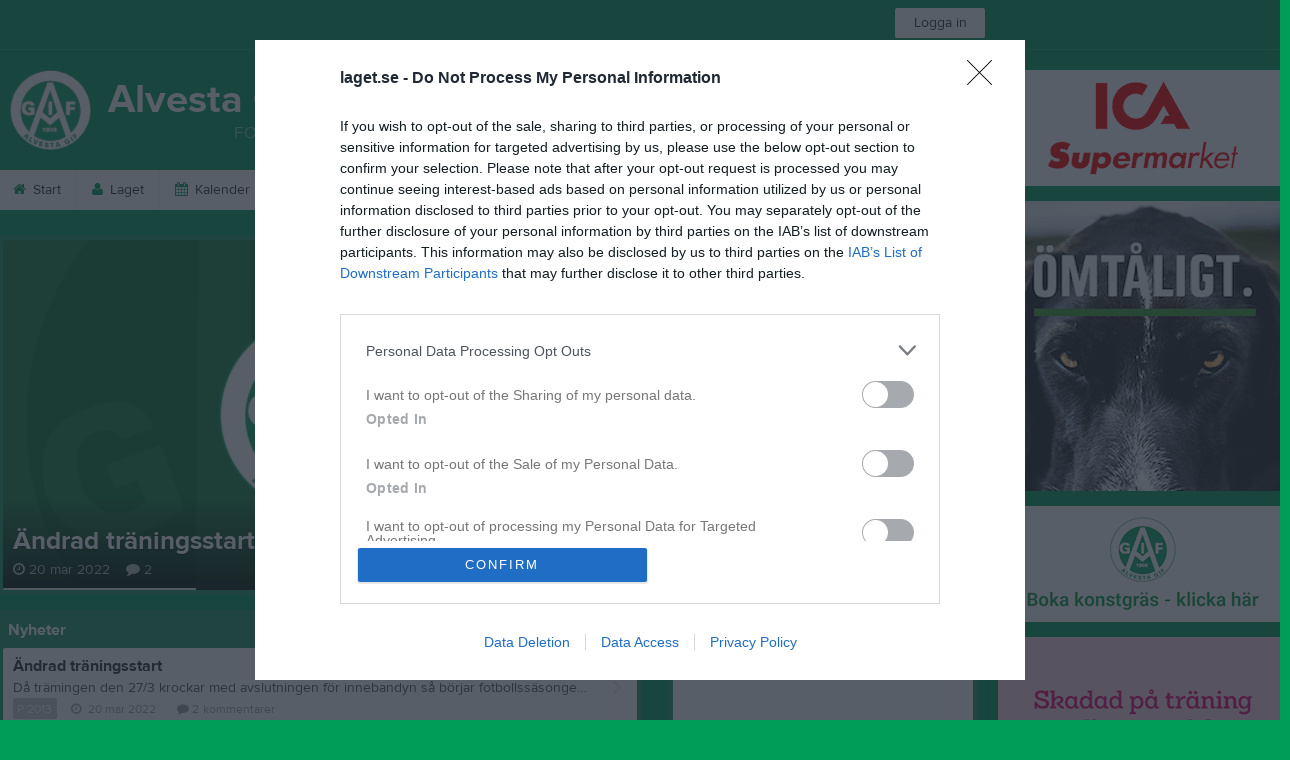

--- FILE ---
content_type: text/html; charset=utf-8
request_url: https://www.laget.se/agif-FP-13
body_size: 21865
content:


<!DOCTYPE html>
<!--[if lt IE 9]><html class="no-js oldie"> <![endif]-->
<!--[if IE 9]><html class="no-js ie9"> <![endif]-->
<!--[if gt IE 9]><!-->
<html class="no-js" lang="sv">
<!--<![endif]-->
<head>
    <meta charset="utf-8">
    <meta http-equiv="X-UA-Compatible" content="IE=edge">
    <title>Alvesta GIF P 2013</title>
    <meta name="description" content="Välkommen till Alvesta GIF P 2013. På vår hemsida kan ni se kommande matcher, läsa om våra medlemmar och kolla in senaste nyheterna plus mycket mer. Välkommen in!">
        <meta name="viewport" content="width=1280" />

        <link rel="canonical" href="" />

<!-- Google Tag Manager -->
<script>(function(w,d,s,l,i){w[l]=w[l]||[];w[l].push({'gtm.start':
new Date().getTime(),event:'gtm.js'});var f=d.getElementsByTagName(s)[0],
j=d.createElement(s),dl=l!='dataLayer'?'&l='+l:'';j.async=true;j.src=
'https://www.googletagmanager.com/gtm.js?id='+i+dl;f.parentNode.insertBefore(j,f);
})(window,document,'script','dataLayer','GTM-TVPRTXN');</script>
<!-- End Google Tag Manager -->


<script>
    window.dataLayer = window.dataLayer || [];
    window.dataLayer.push({
        'tracking_path': '/site/sitehome',
        'site_type': 'Team',
        'site_version': 'Gold',
        'site_id': '133803',
        'site_name': 'P 2013',
        'custom_domain': false,
        'site_user_role': 'Okänd',
        'site_county': 'Kronobergs län',
        'site_municipality': 'Alvesta Kommun',
        'site_age': '2',
        'site_has_ads': false,

        'club_id': '7507',
        'club_name': 'Alvesta GIF',

        'user_id': '0',
        'user_age': '0',
        'user_logged_in': false,
        'user_has_premium': false,
        'user_is_admin': false,
        'user_is_siteadmin': false,
        'user_is_clubadmin': false,

        'native_partner': '',
        'native_slug': '',

        'event': 'page_view'
    });
</script>

    <!-- Log -->
    <script type="text/javascript">
        var logging = {
            add: function (logData) { this.steps.push(new this.item(logData)); },
            item: function (data) { this.type = data[0]; this.value = data[1]; this.time_ms = new Date().getMilliseconds(); },
            print: function () {
                if (this.steps.length) {
                    if (console.table) { console.table(this.steps); }
                    else { for (var j = 0; j < this.steps.length; j++) { console.log(this.steps[j]); } }
                } else { console.warn('No logging of ads'); }
            },
            steps: []
        };
    </script>

    <!-- DNS-prefetch -->
    <link rel="dns-prefetch" href="https://api.laget.se/" />

    <!-- Fonts -->
    <link rel="preload" as="font" href="https://b-content.laget.se/Public/Font/fontawesome-webfont.woff?v=3.2.1" type="font/woff2" crossorigin />


<style type="text/css">
	@font-face {
	  font-family: 'ProximaNova';
	  src: url('https://b-content.laget.se/Public/Font/2C6B48_7_0.eot');
	  src: url('https://b-content.laget.se/Public/Font/2C6B48_7_0.eot?#iefix') format('embedded-opentype'),
	       url('https://b-content.laget.se/Public/Font/2C6B48_7_0.woff2') format('woff2'),
	       url('https://b-content.laget.se/Public/Font/2C6B48_7_0.woff') format('woff'),
	       url('https://b-content.laget.se/Public/Font/2C6B48_7_0.ttf') format('truetype');
      font-weight: normal;
	  font-style: normal;
	  font-display: fallback;
	}
	@font-face {
	  font-family: 'ProximaNova';
	  src: url('https://b-content.laget.se/Public/Font/2C6B48_8_0.eot');
	  src: url('https://b-content.laget.se/Public/Font/2C6B48_8_0.eot?#iefix') format('embedded-opentype'),
	       url('https://b-content.laget.se/Public/Font/2C6B48_8_0.woff2') format('woff2'),
	       url('https://b-content.laget.se/Public/Font/2C6B48_8_0.woff') format('woff'),
	       url('https://b-content.laget.se/Public/Font/2C6B48_8_0.ttf') format('truetype');
      font-weight: bold;
	  font-style: normal;
	  font-display: fallback;
	}
	@font-face {
		font-family: 'lagetse-sporticons';
		src: url(https://b-content.laget.se/Public/Font/lagetse-sporticons.eot?-ii95m0);
		src: url(https://b-content.laget.se/Public/Font/lagetse-sporticons.eot?#iefix-ii95m0) format('embedded-opentype'),
				 url(https://b-content.laget.se/Public/Font/lagetse-sporticons.woff?-ii95m0) format('woff'),
				 url(https://b-content.laget.se/Public/Font/lagetse-sporticons.ttf?-ii95m0) format('truetype'),
				 url(https://b-content.laget.se/Public/Font/lagetse-sporticons.svg?-ii95m0#lagetse-sporticons) format('svg');
		font-weight: normal;
		font-style: normal;
	}
	@font-face {
		font-family: 'FontAwesome';
		src: url(https://b-content.laget.se/Public/Font/fontawesome-webfont.eot?v=3.2.1);
		src: url(https://b-content.laget.se/Public/Font/fontawesome-webfont.eot?#iefix&amp;v=3.2.1) format('embedded-opentype'),
				 url(https://b-content.laget.se/Public/Font/fontawesome-webfont.woff?v=3.2.1) format('woff'),
				 url(https://b-content.laget.se/Public/Font/fontawesome-webfont.ttf?v=3.2.1) format('truetype'),
				 url(https://b-content.laget.se/Public/Font/fontawesome-webfont.svg#fontawesomeregular?v=3.2.1) format('svg');
		font-weight: normal;
		font-style: normal;
	}
</style>
    <!-- Stylesheets -->
    <!--[if lte IE 9]>
        <link rel="stylesheet" href="https://b-content.laget.se/Public/Css/site-blessed-blessed1-87d8c1d990.css">
        <link rel="stylesheet" href="https://b-content.laget.se/Public/Css/site-blessed-2304e6bde9.css">
    <![endif]-->
    <!--[if gt IE 9]><!-->
    <link rel="stylesheet" href="https://b-content.laget.se/Public/Css/site-3f9f4ea073.css">


<!-- App Settings -->
<meta name="apple-mobile-web-app-capable" content="yes">
<meta name="apple-mobile-web-app-status-bar-style" content="black">
<meta name="apple-mobile-web-app-title" content="Alvesta GIF P 2013">
<meta name="format-detection" content="telephone=no">

<!-- App Icons -->
<link rel="apple-touch-icon" href="https://az729104.cdn.laget.se/emblem_6715407.png;width=462;height=462;paddingWidth=25;bgColor=009D59;mode=pad;scale=both;anchor=middlecenter" />
<link rel="apple-touch-icon" sizes="72x72" href="https://az729104.cdn.laget.se/emblem_6715407.png;width=58;height=58;paddingWidth=7;bgColor=009D59;mode=pad;scale=both;anchor=middlecenter" />
<link rel="apple-touch-icon" sizes="114x114" href="https://az729104.cdn.laget.se/emblem_6715407.png;width=84;height=84;paddingWidth=15;bgColor=009D59;mode=pad;scale=both;anchor=middlecenter" />

<!--Ms application -->
<meta name="msapplication-TileColor" content="009D59">
<meta name="msapplication-square150x150logo" content="https://az729104.cdn.laget.se/emblem_6715407.png;width=120;height=120;paddingWidth=15;bgColor=009D59;mode=pad;scale=both;anchor=middlecenter">
<meta name="msapplication-square310x310logo" content="https://az729104.cdn.laget.se/emblem_6715407.png;width=270;height=270;paddingWidth=20;bgColor=009D59;mode=pad;scale=both;anchor=middlecenter">
<meta name="msapplication-square70x70logo" content="https://az729104.cdn.laget.se/emblem_6715407.png;width=56;height=56;paddingWidth=7;bgColor=009D59;mode=pad;scale=both;anchor=middlecenter">
<meta name="msapplication-TileImage" content="https://az729104.cdn.laget.se/emblem_6715407.png;width=84;height=84;paddingWidth=15;bgColor=009D59;mode=pad;scale=both;anchor=middlecenter"><!-- Facebook Pixel Code -->
<script>
    !function (f, b, e, v, n, t, s) {
        if (f.fbq) return; n = f.fbq = function () {
            n.callMethod ?
            n.callMethod.apply(n, arguments) : n.queue.push(arguments)
        };
        if (!f._fbq) f._fbq = n; n.push = n; n.loaded = !0; n.version = '2.0';
        n.queue = []; t = b.createElement(e); t.async = !0;
        t.src = v; s = b.getElementsByTagName(e)[0];
        s.parentNode.insertBefore(t, s)
    }(window, document, 'script', 'https://connect.facebook.net/en_US/fbevents.js');
</script>
<noscript>
    </noscript>
<!-- End Facebook Pixel Code --><link rel="shortcut icon" href="https://az729104.cdn.laget.se/emblem_6715408.png;width=480;height=480;paddingWidth=16;mode=pad;scale=both;anchor=middlecenter"><script>
    var laget = {"config":{"pathToContent":"//b-content.laget.se/","topDomain":"laget.se","facebookAppId":"596040907085228","cookieDomain":".laget.se","adyen":{"clientKey":"live_NVO6FDCAH5A2JCHR7JPVWN4SLMHMRAYF"},"pss":{"api":"https://pss-api.laget.se/api"}},"site":{"id":133803,"name":"Alvesta GIF P 2013","registered":"2019-05-28","sport":"Soccer","sportId":1,"county":"Kronobergs län","delete_status":0,"version":"Gold","type":"Team","part_of_site":"Site","is_mobile_view":false,"url_name":"agif-FP-13","url_full":"//www.laget.se/agif-FP-13","social_media":{},"domain":"laget.se"},"user":{"is_loggedin":false},"appMetadata":{"is_releasemode":true},"isMobile":false,"isAppRequest":false,"features":{"associationRegister":true},"components":{},"language":{"Name":"laget.se","DefaultLanguage":"sv","CountryCode":752,"Uri":"https://www.laget.se","Domain":"laget.se","DefaultCurrencyCode":{"Code":"SEK","Number":752},"ZendeskLanguage":"sv"},"urls":{"img":"https://laget001.blob.core.windows.net","cdn":"https://az316141.cdn.laget.se","image":"https://az729104.cdn.laget.se","api":"https://api.laget.se/","clublogo":"https://az729104.cdn.laget.se/emblem_","cookieDomain":".laget.se","adminUrl":"https://admin.laget.se/","authUrl":"https://auth.laget.se/","domainUrl":"https://www.laget.se","publicSite":"https://www.laget.se/","securePublicSite":"https://www.laget.se/"}}
    if (top.location !== self.location) top.location = self.location.href;
</script>




    
<!-- InMobi Choice. Consent Manager Tag v3.0 (for TCF 2.2) -->
<script type="text/javascript" async>
    (function () {
        var element = document.createElement('script');
        var firstScript = document.getElementsByTagName('script')[0];
        var url = 'https://cmp.inmobi.com'
            .concat('/choice/', 'qLuyJpgdx_p14', '/', 'laget.se', '/choice.js?tag_version=V3');
        var uspTries = 0;
        var uspTriesLimit = 3;
        element.async = true;
        element.type = 'text/javascript';
        element.src = url;

        firstScript.parentNode.insertBefore(element, firstScript);

        function makeStub() {
            var TCF_LOCATOR_NAME = '__tcfapiLocator';
            var queue = [];
            var win = window;
            var cmpFrame;

            function addFrame() {
                var doc = win.document;
                var otherCMP = !!(win.frames[TCF_LOCATOR_NAME]);

                if (!otherCMP) {
                    if (doc.body) {
                        var iframe = doc.createElement('iframe');

                        iframe.style.cssText = 'display:none';
                        iframe.name = TCF_LOCATOR_NAME;
                        doc.body.appendChild(iframe);
                    } else {
                        setTimeout(addFrame, 5);
                    }
                }
                return !otherCMP;
            }

            function tcfAPIHandler() {
                var gdprApplies;
                var args = arguments;

                if (!args.length) {
                    return queue;
                } else if (args[0] === 'setGdprApplies') {
                    if (
                        args.length > 3 &&
                        args[2] === 2 &&
                        typeof args[3] === 'boolean'
                    ) {
                        gdprApplies = args[3];
                        if (typeof args[2] === 'function') {
                            args[2]('set', true);
                        }
                    }
                } else if (args[0] === 'ping') {
                    var retr = {
                        gdprApplies: gdprApplies,
                        cmpLoaded: false,
                        cmpStatus: 'stub'
                    };

                    if (typeof args[2] === 'function') {
                        args[2](retr);
                    }
                } else {
                    if (args[0] === 'init' && typeof args[3] === 'object') {
                        args[3] = Object.assign(args[3], { tag_version: 'V3' });
                    }
                    queue.push(args);
                }
            }

            function postMessageEventHandler(event) {
                var msgIsString = typeof event.data === 'string';
                var json = {};

                try {
                    if (msgIsString) {
                        json = JSON.parse(event.data);
                    } else {
                        json = event.data;
                    }
                } catch (ignore) { }

                var payload = json.__tcfapiCall;

                if (payload) {
                    window.__tcfapi(
                        payload.command,
                        payload.version,
                        function (retValue, success) {
                            var returnMsg = {
                                __tcfapiReturn: {
                                    returnValue: retValue,
                                    success: success,
                                    callId: payload.callId
                                }
                            };
                            if (msgIsString) {
                                returnMsg = JSON.stringify(returnMsg);
                            }
                            if (event && event.source && event.source.postMessage) {
                                event.source.postMessage(returnMsg, '*');
                            }
                        },
                        payload.parameter
                    );
                }
            }

            while (win) {
                try {
                    if (win.frames[TCF_LOCATOR_NAME]) {
                        cmpFrame = win;
                        break;
                    }
                } catch (ignore) { }

                if (win === window.top) {
                    break;
                }
                win = win.parent;
            }
            if (!cmpFrame) {
                addFrame();
                win.__tcfapi = tcfAPIHandler;
                win.addEventListener('message', postMessageEventHandler, false);
            }
        };

        makeStub();

        function makeGppStub() {
            const CMP_ID = 10;
            const SUPPORTED_APIS = [
                '2:tcfeuv2',
                '6:uspv1',
                '7:usnatv1',
                '8:usca',
                '9:usvav1',
                '10:uscov1',
                '11:usutv1',
                '12:usctv1'
            ];

            window.__gpp_addFrame = function (n) {
                if (!window.frames[n]) {
                    if (document.body) {
                        var i = document.createElement("iframe");
                        i.style.cssText = "display:none";
                        i.name = n;
                        document.body.appendChild(i);
                    } else {
                        window.setTimeout(window.__gpp_addFrame, 10, n);
                    }
                }
            };
            window.__gpp_stub = function () {
                var b = arguments;
                __gpp.queue = __gpp.queue || [];
                __gpp.events = __gpp.events || [];

                if (!b.length || (b.length == 1 && b[0] == "queue")) {
                    return __gpp.queue;
                }

                if (b.length == 1 && b[0] == "events") {
                    return __gpp.events;
                }

                var cmd = b[0];
                var clb = b.length > 1 ? b[1] : null;
                var par = b.length > 2 ? b[2] : null;
                if (cmd === "ping") {
                    clb(
                        {
                            gppVersion: "1.1", // must be “Version.Subversion”, current: “1.1”
                            cmpStatus: "stub", // possible values: stub, loading, loaded, error
                            cmpDisplayStatus: "hidden", // possible values: hidden, visible, disabled
                            signalStatus: "not ready", // possible values: not ready, ready
                            supportedAPIs: SUPPORTED_APIS, // list of supported APIs
                            cmpId: CMP_ID, // IAB assigned CMP ID, may be 0 during stub/loading
                            sectionList: [],
                            applicableSections: [-1],
                            gppString: "",
                            parsedSections: {},
                        },
                        true
                    );
                } else if (cmd === "addEventListener") {
                    if (!("lastId" in __gpp)) {
                        __gpp.lastId = 0;
                    }
                    __gpp.lastId++;
                    var lnr = __gpp.lastId;
                    __gpp.events.push({
                        id: lnr,
                        callback: clb,
                        parameter: par,
                    });
                    clb(
                        {
                            eventName: "listenerRegistered",
                            listenerId: lnr, // Registered ID of the listener
                            data: true, // positive signal
                            pingData: {
                                gppVersion: "1.1", // must be “Version.Subversion”, current: “1.1”
                                cmpStatus: "stub", // possible values: stub, loading, loaded, error
                                cmpDisplayStatus: "hidden", // possible values: hidden, visible, disabled
                                signalStatus: "not ready", // possible values: not ready, ready
                                supportedAPIs: SUPPORTED_APIS, // list of supported APIs
                                cmpId: CMP_ID, // list of supported APIs
                                sectionList: [],
                                applicableSections: [-1],
                                gppString: "",
                                parsedSections: {},
                            },
                        },
                        true
                    );
                } else if (cmd === "removeEventListener") {
                    var success = false;
                    for (var i = 0; i < __gpp.events.length; i++) {
                        if (__gpp.events[i].id == par) {
                            __gpp.events.splice(i, 1);
                            success = true;
                            break;
                        }
                    }
                    clb(
                        {
                            eventName: "listenerRemoved",
                            listenerId: par, // Registered ID of the listener
                            data: success, // status info
                            pingData: {
                                gppVersion: "1.1", // must be “Version.Subversion”, current: “1.1”
                                cmpStatus: "stub", // possible values: stub, loading, loaded, error
                                cmpDisplayStatus: "hidden", // possible values: hidden, visible, disabled
                                signalStatus: "not ready", // possible values: not ready, ready
                                supportedAPIs: SUPPORTED_APIS, // list of supported APIs
                                cmpId: CMP_ID, // CMP ID
                                sectionList: [],
                                applicableSections: [-1],
                                gppString: "",
                                parsedSections: {},
                            },
                        },
                        true
                    );
                } else if (cmd === "hasSection") {
                    clb(false, true);
                } else if (cmd === "getSection" || cmd === "getField") {
                    clb(null, true);
                }
                //queue all other commands
                else {
                    __gpp.queue.push([].slice.apply(b));
                }
            };
            window.__gpp_msghandler = function (event) {
                var msgIsString = typeof event.data === "string";
                try {
                    var json = msgIsString ? JSON.parse(event.data) : event.data;
                } catch (e) {
                    var json = null;
                }
                if (typeof json === "object" && json !== null && "__gppCall" in json) {
                    var i = json.__gppCall;
                    window.__gpp(
                        i.command,
                        function (retValue, success) {
                            var returnMsg = {
                                __gppReturn: {
                                    returnValue: retValue,
                                    success: success,
                                    callId: i.callId,
                                },
                            };
                            event.source.postMessage(msgIsString ? JSON.stringify(returnMsg) : returnMsg, "*");
                        },
                        "parameter" in i ? i.parameter : null,
                        "version" in i ? i.version : "1.1"
                    );
                }
            };
            if (!("__gpp" in window) || typeof window.__gpp !== "function") {
                window.__gpp = window.__gpp_stub;
                window.addEventListener("message", window.__gpp_msghandler, false);
                window.__gpp_addFrame("__gppLocator");
            }
        };

        makeGppStub();

        var uspStubFunction = function () {
            var arg = arguments;
            if (typeof window.__uspapi !== uspStubFunction) {
                setTimeout(function () {
                    if (typeof window.__uspapi !== 'undefined') {
                        window.__uspapi.apply(window.__uspapi, arg);
                    }
                }, 500);
            }
        };

        var checkIfUspIsReady = function () {
            uspTries++;
            if (window.__uspapi === uspStubFunction && uspTries < uspTriesLimit) {
                console.warn('USP is not accessible');
            } else {
                clearInterval(uspInterval);
            }
        };

        if (typeof window.__uspapi === 'undefined') {
            window.__uspapi = uspStubFunction;
            var uspInterval = setInterval(checkIfUspIsReady, 6000);
        }
    })();
</script>
<!-- End InMobi Choice. Consent Manager Tag v3.0 (for TCF 2.2) -->    <!-- Set old cookie, Ref: https://github.com/InteractiveAdvertisingBureau/GDPR-Transparency-and-Consent-Framework/blob/master/TCFv2/IAB%20Tech%20Lab%20-%20CMP%20API%20v2.md#addeventlistener -->
    <script type="text/javascript" async>
        __tcfapi('addEventListener', 2, function (tcData, success) {
            if (success) {
                var requestNonPersonalizedAds = true;
                if (tcData.eventStatus === 'useractioncomplete') {
                    var consent = adConsent(tcData.purpose, tcData.vendor);
                    if (consent === 0) {
                        renderStaticAds();
                    } else {
                        if (consent === 2) { requestNonPersonalizedAds = false }
                        googletag.cmd.push(function () {
                            googletag.pubads().setPrivacySettings({ nonPersonalizedAds: requestNonPersonalizedAds });
                            googletag.pubads().refresh();
                        });
                    }
                }

                if (tcData.eventStatus === 'tcloaded' && !laget.cookie.exists('adsWithoutConsent')) {
                    if (!laget.cookie.exists('typeOfAds')) {
                        var consent = adConsent(tcData.purpose, tcData.vendor);
                        if (consent === 0) {
                            renderStaticAds();
                        } else {
                            if (consent === 2) { requestNonPersonalizedAds = false }
                            googletag.cmd.push(function () {
                                googletag.pubads().setPrivacySettings({ nonPersonalizedAds: requestNonPersonalizedAds });
                                googletag.pubads().refresh();
                            });
                        }
                    } else if (parseInt(laget.cookie.get('typeOfAds')) === 0) {
                        renderStaticAds();
                    }
                }

                if (tcData.eventStatus === 'tcloaded' && laget.cookie.exists('adsWithoutConsent')) {
                    googletag.cmd.push(function () {
                        googletag.pubads().refresh();
                    });
                }
            }
        });

        // Read more about consent on https://support.google.com/admanager/answer/9805023?hl=en#consent-policies
        function adConsent(purpose, vendor) {
            var vC = vendor.consents, vL = vendor.legitimateInterests;
            var pC = purpose.consents, pL = purpose.legitimateInterests;

            if (pC[1] && !laget.cookie.exists('UseCookies')) {
                laget.cookie.set('UseCookies', '1');
                laget.cookie.set('AcceptedCookiePolicy', 100);
                $('.cookiePush').hide();
            } else {
                laget.cookie.setWithExpire('UseCookies', '', 0);
                laget.cookie.setWithExpire('AcceptedCookiePolicy', '', 0);
            }

            if ((vC[755] && vL[755])
                && (pC[1] && pC[3] && pC[4])
                && (pL[2] && pL[7] && pL[9] && pL[10])) {
                laget.cookie.set('typeOfAds', 2);
                return 2;
            }
            if ((vC[755] && vL[755])
                && (pC[1])
                && (pL[2] && pL[7] && pL[9] && pL[10])) {
                laget.cookie.set('typeOfAds', 1);
                return 1;
            }
            laget.cookie.set('typeOfAds', 0);
            return 0;
        };

        function renderStaticAds() {
            $('#div-gpt-Panorama').html(getHtml('https://bit.ly/3jooAqQ', 'https://b-content.laget.se/Public/Images/ads/Customize-980x240.gif'));
            $('#div-gptMobile-PanoramaTop').html(getHtml('https://bit.ly/3jooAqQ', 'https://b-content.laget.se/Public/Images/ads/Customize-320x320.gif'));

            $('#div-gpt-Skyskrapa').html(getHtml('https://bit.ly/35ovVlv', 'https://b-content.laget.se/Public/Images/ads/Salming-160x600.jpeg'));
            $('#div-gptMobile-StortavlaBottom').html(getHtml('https://bit.ly/35ovVlv', 'https://b-content.laget.se/Public/Images/ads/Salming-320x320.jpeg'));

            $('#div-gpt-Insider-1').html(getHtml('https://bit.ly/3dPSvas', 'https://b-content.laget.se/Public/Images/ads/Premium-300x250.gif'));
            $('#div-gpt-Insider-4').html(getHtml('https://bit.ly/3dPSvas', 'https://b-content.laget.se/Public/Images/ads/Premium-300x250.gif'));
            $('#div-gptMobile-PanoramaMiddle').html(getHtml('https://bit.ly/3dPSvas', 'https://b-content.laget.se/Public/Images/ads/Premium-320x320.gif'));
            $('#div-gptMobile-StortavlaTop').html(getHtml('https://bit.ly/3dPSvas', 'https://b-content.laget.se/Public/Images/ads/Premium-320x320.gif'));
        }

        function getHtml(link, src) {
            return ('<div style="text-align: center;"><a href="' + link + '" target="_blank" rel="noopener noreferrer"><img src="' + src +'" /></a></div>');
        }

        function checkHashAndOpenConsent() {
            if (window.location.hash.includes('#consent')) {
                setTimeout(function() {
                    try {
                        if (typeof __tcfapi === 'function') {
                            __tcfapi('ping', 2, function (data) {
                                if (data.displayStatus !== 'visible') {
                                    __tcfapi('displayConsentUi', 2, function () { });
                                }
                            });  
                        }
                    } catch (err) {}
                }, 500);
            }
        }
        window.onload = checkHashAndOpenConsent;


    </script>




<style type="text/css" media="screen">
    html{
      background-color: #009D59;
    }
      
      .backgroundImage {
        background-color: #009D59;
        background-image: url(https://az316141.cdn.laget.se/6715419.jpeg);
       }
      



    a {
        color: #009D59;
	}
    a:hover { /* Helst lite mörkare på hover */
        color: #008E4A;
    }

    /* Color 1 */
    .color1Text, a:hover .color1Text--outerHover, .color1Text--hover:hover, .is-active .color1Text--outerActive {
        color: #009D59 !important;
    }
    .color1Background {
        background-color: #009D59 !important;
    }
    .color1Background--hover {
        background-color: #009D59 !important;
    }
    .color1Background--hover:hover {
        background-color: #008E4A !important;
    }

    /* Color 2 */
    .color2Text, a:hover .color2Text--outerHover, .color2Text--hover:hover, .is-active .color2Text--outerActive {
        color: #009D59 !important;
    }
    .color2Background {
        background-color: #009D59 !important;
    }
    .color2Background--hover {
        background-color: #009D59 !important;
    }
    .color2Background--hover:hover {
        background-color: #008E4A !important;
    }

    /* Color 2 - exeption for userbar */
    .header .color2Text, .header .color2Text--outerHover, .header .is-active .color2Text--outerActive {
        color: #ccc !important;
    }

    /* Color 3 */
    .color3Text, a:hover .color3Text--outerHover, .color3Text--hover:hover, .is-active .color3Text--outerActive {
        color: #009D59 !important;
    }
    .color3Background {
        background-color: #009D59 !important;
    }

    .color3Background--hover {
        background-color: #009D59 !important;
    }
    .color3Background--hover:hover {
        background-color: #008E4A !important;
    }

    .link-color a {
        color: #009D59;
    }

    .link-color--underline a {
        color: #009D59;
        text-decoration: underline;
    }

    .link-color a:hover {
        color: #00502D;
    }

    .link-color--underline a:hover {
        color: #00502D;
        text-decoration: underline !important;
    }

    .checkbox--teamcolor {
        background-color: #009D59;
      border-color: #009D59;
    }

    .checkbox--teamcolor.checked {
        background-color: #009D59;
    }

    .fallbackImage {
        background-image: url('https://b-content.laget.se/Public/Images/fallback.png');
        background-color: #009D59;
    }


</style><!-- Scripts for relevant/execute media -->
<script async src="https://securepubads.g.doubleclick.net/tag/js/gpt.js"></script>
<script async src="https://executemedia-cdn.relevant-digital.com/static/tags/65c0e772aad9e4ba01d6dddc.js"></script>
<script>
    window.googletag = window.googletag || { cmd: [] };

    function getCookie(cname) {
        var name = cname + '=';
        var ca = document.cookie.split(';');
        for (var i = 0; i < ca.length; i++) {
            var c = ca[i];
            while (c.charAt(0) == ' ') {
                c = c.substring(1);
            }
            if (c.indexOf(name) == 0) {
                return c.substring(name.length, c.length);
            }
        }
        return false;
    }

    var typeOfAds = parseInt(getCookie('typeOfAds'));
    var requestNonPersonalizedAds = (typeOfAds === 1) ? true : false;

    if (typeof __tcfapi == 'undefined') {
        requestNonPersonalizedAds = true;
        typeOfAds = 1;
    }

    googletag.cmd.push(function () {
        googletag.pubads()
            .setTargeting("Sport", "1")
            .setTargeting("Age", "30")
            .setTargeting("Gender", "2")
            .setTargeting("Community", "764")
            .setTargeting("County", "6")
            .setTargeting("Country", "SE")
            .setTargeting("SiteType", "5")
            .setTargeting("ClubName", "Alvesta GIF")
            .setTargeting("UserCat", "0")
            .setTargeting("UserGender", "")
            .setTargeting("Page", "SiteHome")
            .setTargeting("IsInApp", "false");
        googletag.pubads().enableSingleRequest();
        googletag.pubads().setCentering(true);
        googletag.pubads().setPrivacySettings({ nonPersonalizedAds: requestNonPersonalizedAds });
    });

    (function loadAds() {
        window.relevantDigital = window.relevantDigital || {};
        relevantDigital.cmd = relevantDigital.cmd || [];
        relevantDigital.cmd.push(function () {
            relevantDigital.loadPrebid({
                googletagCalls: {
                    defineSlot: function (adUnitPath, size, divId) {
                        return googletag.defineSlot(adUnitPath, size, divId);
                    },
                    refresh: function (slot) {
                        return googletag.pubads().refresh(slot);
                    }
                },
                configId: '65c0efd867db621c7ed6dde6', //Id of fake Programmatic configuration
                manageAdserver: true, //use relevant yield to deliver GAM paths
                collapseEmptyDivs: true,
                collapseBeforeAdFetch: false,
                noGpt: true, //set to true when gpt is present on page.
                allowedDivIds: null, // set to an array to only load certain <div>s, example - ["divId1", "divId2"]
                noSlotReload: false,
                delayedAdserverLoading: true, //start auction before gpt = speed.
            });
        });
    })();
</script>
<!-- End Scripts for relevant media -->

    <script src="https://b-content.laget.se/Public/Scripts/vendor/lazysizes.min.js" async></script>
    <script>
        //lazy load for background images:
        document.addEventListener('lazybeforeunveil', function (e) {
            var bg = e.target.getAttribute('data-bg');
            if (bg) {
                e.target.style.backgroundImage = 'url(' + bg + ')';
            }
        });
    </script>

        <meta property="og:title" content="Alvesta GIF P 2013 | laget.se" />
        <meta property="og:description" content="Välkommen till Alvesta GIF P 2013. På vår hemsida kan ni se kommande matcher, läsa om våra medlemmar och kolla in senaste nyheterna plus mycket mer. Välkommen in!" />
        <meta property="og:image" content="https://az729104.cdn.laget.se/emblem_6715407.png;width=1170;height=600;paddingWidth=15;bgColor=009D59;mode=pad;scale=both;anchor=middlecenter" />
    
    

    <script>var AC_FL_RunContent = 0;</script>
</head>



<body class="becks gold has-sidebar not-member has-followPush site-dark has-becksTour">
<!-- Google Tag Manager (noscript) -->
<noscript>
    <iframe src="https://www.googletagmanager.com/ns.html?id=GTM-TVPRTXN"
            height="0" width="0" style="display:none;visibility:hidden"></iframe>
</noscript>
<!-- End Google Tag Manager (noscript) -->


        <div class="backgroundImage"></div>


<div class="header">

<div class="header-login">
    <div class="userbar">
        <div class="userbar__outer">
            <div class="userbar__container">
                <a class="float--left userbar__logo hidden--mobile" href="https://www.laget.se/">
                    <img height="32" src="https://az729104.cdn.laget.se/laget-logo.png;height=32;mode=max;scale=both;anchor=middlecenter" srcset="https://az729104.cdn.laget.se/laget-logo.png;height=64;mode=max;scale=both;anchor=middlecenter" />
                </a>
                <img class="userbar__logo--shield js-userbar-item" height="32" src="https://az729104.cdn.laget.se/laget-shield.png;height=32;mode=max;scale=both;anchor=middlecenter" srcset="https://az729104.cdn.laget.se/laget-shield.png;height=64;mode=max;scale=both;anchor=middlecenter" />
                <div class="loginForm">
                    <a class="loginForm__submit js-loginoverlay-btn">
                        <span class="loginForm__submitText">Logga in</span>
                    </a>
                </div>
            </div>
        </div>
    </div>
</div>
</div>


<div id="popover-follow" class="modalWhite padding--extra laget-popover" laget-popover-position="center" laget-popover-userscrollwrapper="true">
    <div class="modalWhite__header marginTop">
        <a class="modalWhite__close text--muted" laget-popover-close>Avbryt</a>
        <div>
            <div class="clubLogo normal" style="height: 80px; width:80px;margin:auto;"><div class="clubLogoHelper" style="background-image: url(https://az729104.cdn.laget.se/emblem_6715408.png;width=80;height=80;mode=max;scale=both;anchor=middlecenter);"></div></div><div class="clubLogo retina" style="height: 80px; width:80px;margin:auto;"><div class="clubLogoHelper" style="background-image: url(https://az729104.cdn.laget.se/emblem_6715408.png;width=160;height=160;mode=max;scale=both;anchor=middlecenter);"></div></div>
        </div>
    </div>
    <div id="js-followPush-step-1" class="modalWhite__content align--center">
        <div class="marginBottom--large">
            <div class="modalWhite__title color1Text">Börja följ</div>
            <p class="modalWhite__subTitle text--muted">Fyll i din e-postadress för gratis uppdateringar om <span class='text--noWrap'>Alvesta GIF P 2013</span></p>
        </div>
        <div class="maxWidth--300 js-followPush-emailInputContainer">
            <label class="form__label">E-post</label>
            <input class="form__input js-followPush-emailInput" type="email" placeholder="Ex. emma.nilsson@gmail.com" laget-validation-required />
            <a class="button color1Background--hover marginTop--large marginBottom--medium" onclick="laget.components.followPusher.tryFollowCurrentSite();">Följ</a>
        </div>
    </div>
    <div id="js-followPush-step-2" class="modalWhite__content align--center is-hidden">
        <div class="marginBottom--large">
            <div class="modalWhite__title color1Text">Följer redan</div>
            <p class="modalWhite__subTitle text--muted">Du är redan följare. Får du inga mejl kan du redigera dina Notisinställningar under Mina uppgifter.</p>
        </div>
        <a class="button--large color1Background--hover" laget-popover-close>Okej</a>
    </div>
    <div id="js-followPush-step-3" class="modalWhite__content align--center is-hidden">
        <div class="marginBottom--large">
            <div class="modalWhite__title color1Text">Nästan klart</div>
            <p class="modalWhite__subTitle text--muted">Klicka på bekräftelselänken i det mejl vi skickat dig för att börja ta emot uppdateringar från Alvesta GIF P 2013.</p>
        </div>
        <a class="button--large color1Background--hover marginBottom--large" laget-popover-close>Stäng</a>
    </div>
</div>
<div class="stickyFollow">
    <div class="stickyFollow__inner">
        <div class="stickyFollow__contentHolder">
            <span class="stickyFollow__clubLogo">
                <div class="clubLogo normal" style="height: 28px; width:28px;margin:auto;"><div class="clubLogoHelper" style="background-image: url(https://az729104.cdn.laget.se/emblem_6715408.png;width=28;height=28;mode=max;scale=both;anchor=middlecenter);"></div></div><div class="clubLogo retina" style="height: 28px; width:28px;margin:auto;"><div class="clubLogoHelper" style="background-image: url(https://az729104.cdn.laget.se/emblem_6715408.png;width=56;height=56;mode=max;scale=both;anchor=middlecenter);"></div></div>
            </span>
            <div class="stickyFollow__textWrapper">
                <p class="text--bold stickyFollow__name color1Text">P 2013</p>
                <span class="text--muted stickyFollow__text">Följ oss för uppdateringar</span>
            </div>
        </div>
        <div class="stickyFollow__button color1Background--hover js-followPush-button" onclick="laget.components.followPusher.tryFollowCurrentSite();">Följ</div>
        <div class="stickyFollow__button color1Background--hover js-followPush-isFollowingButton is-hidden">Följer</div>
    </div>
</div>



    





<div class="container-layout ">
    <div class="container">

    <style>
        .sef-topbar-widget {
            margin-top: 20px;
        }
    </style>






<div class="siteName">
    <div class="siteName__inner">
        <div id="js-becksTour-emblem" class="siteName__emblem"><div class="clubLogo normal" style="height: 80px; width:95px;margin:auto;"><div class="clubLogoHelper" style="background-image: url(https://az729104.cdn.laget.se/emblem_6715407.png;width=95;height=80;mode=max;scale=both;anchor=middlecenter);"></div></div><div class="clubLogo retina" style="height: 80px; width:95px;margin:auto;"><div class="clubLogoHelper" style="background-image: url(https://az729104.cdn.laget.se/emblem_6715407.png;width=190;height=160;mode=max;scale=both;anchor=middlecenter);"></div></div></div>
        
        <div class="siteName__titleWrapper">
            <div class="siteName__title">
                <span class="siteName__titleInner squishy__header">
                    Alvesta GIF
                </span>
            </div>
                <div class="siteName__subTitle">Fotboll</div>
        </div>

        
    </div>

    


<div class=siteName__teamPicker>
        <div id="js-header-teamsbutton" laget-popover-trigger='#popover-teams' class="teamsPopover__button has-teamPicker" onclick="_gaq.push(['_trackEvent', 'Team picker', 'Open', 'Has more teams']);">
                <span class="teamsPopover__buttonText">P 2013</span>
            <i class="icon-chevron-down"></i>
        </div>
</div>
        <div class="siteName__upcoming hidden--mobile" id="js-header-upcoming">

        </div>
</div>

<div class="teamsPopover laget-popover" id="popover-teams" laget-popover-sticky="false">
    <div laget-popover-arrow></div>
    <div class="teamsPopover__container">


        <div class="teamsPopover__header clearfix">
            <div class="teamsPopover__emblem"><div class="clubLogo normal" style="height: 60px; width:60px;margin:auto;"><div class="clubLogoHelper" style="background-image: url(https://az729104.cdn.laget.se/emblem_6715408.png;width=60;height=60;mode=max;scale=both;anchor=middlecenter);"></div></div><div class="clubLogo retina" style="height: 60px; width:60px;margin:auto;"><div class="clubLogoHelper" style="background-image: url(https://az729104.cdn.laget.se/emblem_6715408.png;width=120;height=120;mode=max;scale=both;anchor=middlecenter);"></div></div></div>
            <div class="teamsPopover__name">
                <span class="teamsPopover__nameInner color1Text squishy__teamspopover">Alvesta GIF</span>
            </div>
        </div>

        <ul class="teamsPopover__list">
                <li class="teamsPopover__itemOuter">

                    <a class="teamsPopover__itemInner" href="https://www.laget.se/AGIF">
                        <span class="teamsPopover__icon--house color2Text"><i class="icon-home"></i></span>
                        <div class="teamsPopover__textOuter">
                            <div class="teamsPopover__textInner">
                                <span class="label teamsPopover__number float--right">Klubbsida</span>
                                <span class="teamsPopover__title color1Text">Alvesta GIF</span>
                            </div>
                        </div>
                    </a>
                </li>

                    <li class="teamsPopover__itemOuter">
                    </li>
                    <li class="teamsPopover__itemOuter">
                            <a class="teamsPopover__itemInner--slim" href="https://www.laget.se/AGIF-Dam">
                                <span class="teamsPopover__icon color2Text"><i class="icon-chevron-right"></i></span>
                                <span class="teamsPopover__title--slim color1Text">Damer</span>
                            </a>
                    </li>
                    <li class="teamsPopover__itemOuter">
                            <a class="teamsPopover__itemInner--slim" href="https://www.laget.se/AGIF-Herr">
                                <span class="teamsPopover__icon color2Text"><i class="icon-chevron-right"></i></span>
                                <span class="teamsPopover__title--slim color1Text">Herrar</span>
                            </a>
                    </li>
                    <li class="teamsPopover__itemOuter">
                            <a class="teamsPopover__itemInner" data-latoggle-trigger="#69419">
                                <span class="teamsPopover__icon--group">Visa <i class="icon-chevron-down"></i></span>
                                <div class="teamsPopover__textOuter">
                                    <div class="teamsPopover__textInner">
                                        <span class="label teamsPopover__number float--right">2 sidor</span>
                                        <span class="teamsPopover__title color1Text">Juniorlag</span>
                                    </div>
                                </div>
                            </a>
                            <ul id="69419" class="popoverList--accordion">
                                    <li class="teamsPopover__listItemOuter">
                                        <a class="teamsPopover__listItemInner color1Text--hover" href="https://www.laget.se/AGIF-J18">
                                            <span class="teamsPopover__listItemIcon"><i class="icon-angle-right "></i></span>
                                            <span class="popoverList__teamName">J-18</span>
                                        </a>
                                    </li>
                                    <li class="teamsPopover__listItemOuter">
                                        <a class="teamsPopover__listItemInner color1Text--hover" href="https://www.laget.se/AGIF-F08">
                                            <span class="teamsPopover__listItemIcon"><i class="icon-angle-right "></i></span>
                                            <span class="popoverList__teamName">F-16 Dam</span>
                                        </a>
                                    </li>
                            </ul>
                    </li>
                    <li class="teamsPopover__itemOuter">
                            <a class="teamsPopover__itemInner" data-latoggle-trigger="#56062">
                                <span class="teamsPopover__icon--group">Visa <i class="icon-chevron-down"></i></span>
                                <div class="teamsPopover__textOuter">
                                    <div class="teamsPopover__textInner">
                                        <span class="label teamsPopover__number float--right">14 sidor</span>
                                        <span class="teamsPopover__title color1Text">Ungdomslag</span>
                                    </div>
                                </div>
                            </a>
                            <ul id="56062" class="popoverList--accordion">
                                    <li class="teamsPopover__listItemOuter">
                                        <a class="teamsPopover__listItemInner color1Text--hover" href="https://www.laget.se/AGIF-P10">
                                            <span class="teamsPopover__listItemIcon"><i class="icon-angle-right "></i></span>
                                            <span class="popoverList__teamName">P 2010</span>
                                        </a>
                                    </li>
                                    <li class="teamsPopover__listItemOuter">
                                        <a class="teamsPopover__listItemInner color1Text--hover" href="https://www.laget.se/AGIF-P11-12">
                                            <span class="teamsPopover__listItemIcon"><i class="icon-angle-right "></i></span>
                                            <span class="popoverList__teamName">P 2011/12</span>
                                        </a>
                                    </li>
                                    <li class="teamsPopover__listItemOuter">
                                        <a class="teamsPopover__listItemInner color1Text--hover" href="https://www.laget.se/agif-f12-13">
                                            <span class="teamsPopover__listItemIcon"><i class="icon-angle-right "></i></span>
                                            <span class="popoverList__teamName">F 2012/13</span>
                                        </a>
                                    </li>
                                    <li class="teamsPopover__listItemOuter">
                                        <a class="teamsPopover__listItemInner color1Text--hover" href="https://www.laget.se/agif-FP-13">
                                            <span class="teamsPopover__listItemIcon"><i class="icon-angle-right "></i></span>
                                            <span class="popoverList__teamName">P 2013</span>
                                        </a>
                                    </li>
                                    <li class="teamsPopover__listItemOuter">
                                        <a class="teamsPopover__listItemInner color1Text--hover" href="https://www.laget.se/AGIF-FP14">
                                            <span class="teamsPopover__listItemIcon"><i class="icon-angle-right "></i></span>
                                            <span class="popoverList__teamName">P 2014</span>
                                        </a>
                                    </li>
                                    <li class="teamsPopover__listItemOuter">
                                        <a class="teamsPopover__listItemInner color1Text--hover" href="https://www.laget.se/AGIF-F14-15">
                                            <span class="teamsPopover__listItemIcon"><i class="icon-angle-right "></i></span>
                                            <span class="popoverList__teamName">F 2014/2015</span>
                                        </a>
                                    </li>
                                    <li class="teamsPopover__listItemOuter">
                                        <a class="teamsPopover__listItemInner color1Text--hover" href="https://www.laget.se/AGIF-P15">
                                            <span class="teamsPopover__listItemIcon"><i class="icon-angle-right "></i></span>
                                            <span class="popoverList__teamName">P2015</span>
                                        </a>
                                    </li>
                                    <li class="teamsPopover__listItemOuter">
                                        <a class="teamsPopover__listItemInner color1Text--hover" href="https://www.laget.se/AGIF-P-16">
                                            <span class="teamsPopover__listItemIcon"><i class="icon-angle-right "></i></span>
                                            <span class="popoverList__teamName">P 2016</span>
                                        </a>
                                    </li>
                                    <li class="teamsPopover__listItemOuter">
                                        <a class="teamsPopover__listItemInner color1Text--hover" href="https://www.laget.se/AGIF-P17">
                                            <span class="teamsPopover__listItemIcon"><i class="icon-angle-right "></i></span>
                                            <span class="popoverList__teamName">P 2017</span>
                                        </a>
                                    </li>
                                    <li class="teamsPopover__listItemOuter">
                                        <a class="teamsPopover__listItemInner color1Text--hover" href="https://www.laget.se/AGIF-F-1617">
                                            <span class="teamsPopover__listItemIcon"><i class="icon-angle-right "></i></span>
                                            <span class="popoverList__teamName">F-2016/17</span>
                                        </a>
                                    </li>
                                    <li class="teamsPopover__listItemOuter">
                                        <a class="teamsPopover__listItemInner color1Text--hover" href="https://www.laget.se/AGIF-P-18">
                                            <span class="teamsPopover__listItemIcon"><i class="icon-angle-right "></i></span>
                                            <span class="popoverList__teamName">P 2018</span>
                                        </a>
                                    </li>
                                    <li class="teamsPopover__listItemOuter">
                                        <a class="teamsPopover__listItemInner color1Text--hover" href="https://www.laget.se/AGIF-F2018">
                                            <span class="teamsPopover__listItemIcon"><i class="icon-angle-right "></i></span>
                                            <span class="popoverList__teamName">F2018</span>
                                        </a>
                                    </li>
                                    <li class="teamsPopover__listItemOuter">
                                        <a class="teamsPopover__listItemInner color1Text--hover" href="https://www.laget.se/AGIF-FP-19">
                                            <span class="teamsPopover__listItemIcon"><i class="icon-angle-right "></i></span>
                                            <span class="popoverList__teamName">F/P 2019</span>
                                        </a>
                                    </li>
                                    <li class="teamsPopover__listItemOuter">
                                        <a class="teamsPopover__listItemInner color1Text--hover" href="https://www.laget.se/AGIF-FP2020">
                                            <span class="teamsPopover__listItemIcon"><i class="icon-angle-right "></i></span>
                                            <span class="popoverList__teamName">F/P2020</span>
                                        </a>
                                    </li>
                            </ul>
                    </li>
                    <li class="teamsPopover__itemOuter">
                            <a class="teamsPopover__itemInner--slim" href="https://www.laget.se/Konstgrasplaner">
                                <span class="teamsPopover__icon color2Text"><i class="icon-chevron-right"></i></span>
                                <span class="teamsPopover__title--slim color1Text">Konstgr&#228;s</span>
                            </a>
                    </li>
        </ul>
    </div>
</div>

<div id="js-becksTour-menu" class="row">
    <div class="pageMenu">
        <ul class="pageMenu__list laget-popover laget-popover__static" laget-popover-position="static" laget-popover-donotmove="true">
            <li class="pageMenu__item--emblem site">
                <div class="pageMenu__emblem"><div class="clubLogo normal" style="height: 24px; width:24px;margin:auto;"><div class="clubLogoHelper" style="background-image: url(https://az729104.cdn.laget.se/emblem_6715408.png;width=24;height=24;mode=max;scale=both;anchor=middlecenter);"></div></div><div class="clubLogo retina" style="height: 24px; width:24px;margin:auto;"><div class="clubLogoHelper" style="background-image: url(https://az729104.cdn.laget.se/emblem_6715408.png;width=48;height=48;mode=max;scale=both;anchor=middlecenter);"></div></div></div>
            </li>



        <li class="pageMenu__item is-hidden  is-active">
            <a class="pageMenu__link" href="/agif-FP-13/" target="_self">
                <span class="color2Text pageMenu__icon"><i class="icon-home"></i></span>
                Start
            </a>
        </li>
        <li class="pageMenu__item is-hidden ">
            <a class="pageMenu__link" href="/agif-FP-13/Troop" target="_self">
                <span class="color2Text pageMenu__icon"><i class="icon-user"></i></span>
                Laget
            </a>
        </li>
        <li class="pageMenu__item is-hidden ">
            <a class="pageMenu__link" href="/agif-FP-13/Event/Month" target="_self">
                <span class="color2Text pageMenu__icon"><i class="icon-calendar"></i></span>
                Kalender
            </a>
        </li>
        <li class="pageMenu__item is-hidden ">
            <a class="pageMenu__link" href="/agif-FP-13/Division" target="_self">
                <span class="color2Text pageMenu__icon"><i class="icon-trophy"></i></span>
                Serier
            </a>
        </li>
        <li class="pageMenu__item is-hidden ">
            <a class="pageMenu__link" href="/agif-FP-13/Picture" target="_self">
                <span class="color2Text pageMenu__icon"><i class="icon-camera"></i></span>
                Bilder
            </a>
        </li>
        <li class="pageMenu__item is-hidden ">
            <a class="pageMenu__link" href="/agif-FP-13/Video/List" target="_self">
                <span class="color2Text pageMenu__icon"><i class="icon-facetime-video"></i></span>
                Video
            </a>
        </li>
        <li class="pageMenu__item is-hidden ">
            <a class="pageMenu__link" href="/agif-FP-13/Guestbook" target="_self">
                <span class="color2Text pageMenu__icon"><i class="icon-comments"></i></span>
                Gästbok
            </a>
        </li>
        <li class="pageMenu__item is-hidden ">
            <a class="pageMenu__link" href="/agif-FP-13/Sponsor" target="_self">
                <span class="color2Text pageMenu__icon"><i class="icon-heart"></i></span>
                Sponsorer
            </a>
        </li>
        <li class="pageMenu__item is-hidden ">
            <a class="pageMenu__link" href="/agif-FP-13/About" target="_self">
                <span class="color2Text pageMenu__icon"><i class="icon-info"></i></span>
                Om laget
            </a>
        </li>
        <li class="pageMenu__item is-hidden ">
            <a class="pageMenu__link" href="/agif-FP-13/Contact" target="_self">
                <span class="color2Text pageMenu__icon"><i class="icon-phone"></i></span>
                Kontakt
            </a>
        </li>
        <li class="pageMenu__item is-hidden ">
            <a class="pageMenu__link" href="/agif-FP-13/Link" target="_self">
                <span class="color2Text pageMenu__icon"><i class="icon-link"></i></span>
                Länkar
            </a>
        </li>
        <li class="pageMenu__item is-hidden ">
            <a class="pageMenu__link" href="/agif-FP-13/Document" target="_self">
                <span class="color2Text pageMenu__icon"><i class="icon-file"></i></span>
                Dokument
            </a>
        </li>

<li class="pageMenu__item--more dropdown" laget-popover-trigger=".pageMenu__list">
    <a class="pageMenu__link--more" onclick="_gaq.push(['_trackEvent', 'More menu', 'Open']);">
        <span class="color2Text pageMenu__icon"><i class="icon-reorder"></i></span> Mer <span class="icon-caret-down color1Text"></span>
    </a>
</li>
<li class="navMore">
    <div class="arrow navMore__arrow"></div>
    <div class="navMore__content rounded">
        <div class="navMore__columns">

<div class="navMore__column js-grid-column-1"></div>
<div class="navMore__column js-grid-column-2"></div>
<div class="navMore__column js-grid-column-3"></div>
<div class="navMore__column js-grid-column-4"></div>

<div class="pageSubMenu js-main-menu-wrapper is-hidden">
    <div class="pageSubMenu__title divider">Huvudmeny</div>
    <ul class="pageSubMenu__list js-main-menu-list">


<li class="pageSubMenu__itemOuter">
    <a class="pageSubMenu__itemInner" target="_self" href="/agif-FP-13/">
        <i class="icon-home color2Text"></i>
        Start
            </a>
</li>

<li class="pageSubMenu__itemOuter">
    <a class="pageSubMenu__itemInner" target="_self" href="/agif-FP-13/Troop">
        <i class="icon-user color2Text"></i>
        Laget
            </a>
</li>

<li class="pageSubMenu__itemOuter">
    <a class="pageSubMenu__itemInner" target="_self" href="/agif-FP-13/Event/Month">
        <i class="icon-calendar color2Text"></i>
        Kalender
            </a>
</li>

<li class="pageSubMenu__itemOuter">
    <a class="pageSubMenu__itemInner" target="_self" href="/agif-FP-13/Division">
        <i class="icon-trophy color2Text"></i>
        Serier
            </a>
</li>

<li class="pageSubMenu__itemOuter">
    <a class="pageSubMenu__itemInner" target="_self" href="/agif-FP-13/Picture">
        <i class="icon-camera color2Text"></i>
        Bilder
            </a>
</li>

<li class="pageSubMenu__itemOuter">
    <a class="pageSubMenu__itemInner" target="_self" href="/agif-FP-13/Video/List">
        <i class="icon-facetime-video color2Text"></i>
        Video
            </a>
</li>

<li class="pageSubMenu__itemOuter">
    <a class="pageSubMenu__itemInner" target="_self" href="/agif-FP-13/Guestbook">
        <i class="icon-comments color2Text"></i>
        Gästbok
            </a>
</li>

<li class="pageSubMenu__itemOuter">
    <a class="pageSubMenu__itemInner" target="_self" href="/agif-FP-13/Sponsor">
        <i class="icon-heart color2Text"></i>
        Sponsorer
            </a>
</li>

<li class="pageSubMenu__itemOuter">
    <a class="pageSubMenu__itemInner" target="_self" href="/agif-FP-13/About">
        <i class="icon-info color2Text"></i>
        Om laget
            </a>
</li>

<li class="pageSubMenu__itemOuter">
    <a class="pageSubMenu__itemInner" target="_self" href="/agif-FP-13/Contact">
        <i class="icon-phone color2Text"></i>
        Kontakt
            </a>
</li>

<li class="pageSubMenu__itemOuter">
    <a class="pageSubMenu__itemInner" target="_self" href="/agif-FP-13/Link">
        <i class="icon-link color2Text"></i>
        Länkar
            </a>
</li>

<li class="pageSubMenu__itemOuter">
    <a class="pageSubMenu__itemInner" target="_self" href="/agif-FP-13/Document">
        <i class="icon-file color2Text"></i>
        Dokument
            </a>
</li>    </ul>

</div>

        <div class="pageSubMenu">
            <div class="pageSubMenu__title divider">Övrigt</div>
            <ul class="pageSubMenu__list">


<li class="pageSubMenu__itemOuter">
    <a class="pageSubMenu__itemInner" target="_self" href="/agif-FP-13/Stats">
        <i class="icon-bar-chart color2Text"></i>
        Besökarstatistik
            </a>
</li>            </ul>
        </div>

        </div>
    </div>
</li>
        </ul>
    </div>
</div>









        
<div id="site-front-page" class="content--columns">
    <div class="content__main">





<div id="js-becksTour-newsspinner" class="box">
    <div id="owl-front" class="owl-theme" style="height:350px;overflow:hidden;">
            <a href="/agif-FP-13/News/6920394/Andrad-traningsstart" class="item">
                <figure class="figure fallbackImage color2Background" style="height:350px;">
                        <img src="https://az729104.cdn.laget.se/fallbackimg_6715407.jpg;format=jpg;bg=009D59;chksum=JanMpuHbOvwrLgFn6fW3ag" alt="Klubbmärke" />
                    <figcaption class="figure__caption">
                        <span class="figure__captionTitle--large">Ändrad träningsstart</span>
                        <small class="figure__captionMeta--large">
                            <span class="tooltip" title="den 20 mars 2022"><i class="icon-time"></i> 20 mar 2022</span> &nbsp;&nbsp;
                                <i class="icon-comment"></i> 2                        </small>
                    </figcaption>
                </figure>
            </a>
            <a href="/agif-FP-13/News/6698060/Sandsbro-cup" class="item">
                <figure class="figure fallbackImage color2Background" style="height:350px;">
                        <img src="https://az729104.cdn.laget.se/fallbackimg_6715407.jpg;format=jpg;bg=009D59;chksum=JanMpuHbOvwrLgFn6fW3ag" alt="Klubbmärke" />
                    <figcaption class="figure__caption">
                        <span class="figure__captionTitle--large">Sandsbro cup</span>
                        <small class="figure__captionMeta--large">
                            <span class="tooltip" title="den 8 augusti 2021"><i class="icon-time"></i> 8 aug 2021</span> &nbsp;&nbsp;
                                <i class="icon-comment"></i> 1                        </small>
                    </figcaption>
                </figure>
            </a>
            <a href="/agif-FP-13/News/6682198/Sommaruppehall" class="item">
                <figure class="figure fallbackImage color2Background" style="height:350px;">
                        <img src="https://az729104.cdn.laget.se/fallbackimg_6715407.jpg;format=jpg;bg=009D59;chksum=JanMpuHbOvwrLgFn6fW3ag" alt="Klubbmärke" />
                    <figcaption class="figure__caption">
                        <span class="figure__captionTitle--large">Sommaruppehåll</span>
                        <small class="figure__captionMeta--large">
                            <span class="tooltip" title="den 27 juni 2021"><i class="icon-time"></i> 27 jun 2021</span> &nbsp;&nbsp;
                                <i class="icon-comment"></i> 0                        </small>
                    </figcaption>
                </figure>
            </a>
    </div>
</div>


<div class="box">
    <div class="box__heading">
        <h6 class="box__title float--left">Nyheter</h6>






    <div class="box__title--switch float--right">
        <div class="select">
            <div class="select__placeholder">
                <span id="selected-news-type" class="select__current">Lagnyheter</span>
                <i class="select__icon icon-caret-down"></i>
            </div>

            <select id="js-news-type" class="select__options" data-container-id="#js-news-list" data-loader-id="#news-type-loader" data-selected-label="#selected-news-type">
                    <option selected=&quot;selected&quot; data-type="Team" value="/agif-FP-13/News/Team?pageIndex=0&amp;pageSize=3">Lagnyheter</option>


                    <option  data-type="Club" value="/agif-FP-13/News/Club?pageIndex=0&amp;pageSize=3">Klubbnyheter</option>
            </select>

        </div>
        <div id="news-type-loader" class="loader float--right">
            <i class="icon-spinner icon-spin"></i>
        </div>
    </div>

        <a target="_blank" href="/agif-FP-13/Home/NewsRss" id="js-news-rssbutton" class="float--right box__subTitleButton">
            <i class="icon-rss"></i>
        </a>
    </div>

    <ul class="separatedList" id="js-news-list">

<input type="hidden" value="133803" />



<li class="separatedList__itemOuter">
    <a class="separatedList__itemInner padding" href="/agif-FP-13/News/6920394/Andrad-traningsstart" >
        <span class="separatedList__icon--big color1Text--outerHover"><i class="icon-angle-right"></i></span>
        <h4 class="separatedList__title--big">Ändrad träningsstart</h4>
        <span class="separatedList__mutedText ellipsis">Då trämingen den 27/3 krockar med avslutningen för innebandyn så börjar fotbollssäsongen den 3 april istället. Mvh Ledarna</span>
        <small class="separatedList__info--light">
            <span class="label--full">
                P 2013
            </span>
            <span>
                <i class="icon-time"></i>
              <span class="tooltip" title="den 20 mars 2022 19:56">20 mar 2022</span>
            </span>
                <span><i class="icon-comment"></i> 2<span class='hidden--mobile'>kommentarer</span></span>
        </small>
    </a>
</li>




<li class="separatedList__itemOuter">
    <a class="separatedList__itemInner padding" href="/agif-FP-13/News/6698060/Sandsbro-cup" >
        <span class="separatedList__icon--big color1Text--outerHover"><i class="icon-angle-right"></i></span>
        <h4 class="separatedList__title--big">Sandsbro cup</h4>
        <span class="separatedList__mutedText ellipsis">Hej,  Tyvärr har cupen i Sandsbro blivit inställd men vi har istället möjlighet att spela en i Lammhult och en i Vrigstad.  Mvh Ledarna</span>
        <small class="separatedList__info--light">
            <span class="label--full">
                P 2013
            </span>
            <span>
                <i class="icon-time"></i>
              <span class="tooltip" title="den 8 augusti 2021 18:20">8 aug 2021</span>
            </span>
                <span><i class="icon-comment"></i> 1<span class='hidden--mobile'>kommentar</span></span>
        </small>
    </a>
</li>






<li class="separatedList__itemOuter">
    <a class="separatedList__itemInner padding" href="/agif-FP-13/News/6682198/Sommaruppehall" >
        <span class="separatedList__icon--big color1Text--outerHover"><i class="icon-angle-right"></i></span>
        <h4 class="separatedList__title--big">Sommaruppehåll</h4>
        <span class="separatedList__mutedText ellipsis">Nästa vecka den 30 juni kör vi sista träningen innan vi tar ett kort sommaruppehåll.   Mvh Lagledarna</span>
        <small class="separatedList__info--light">
            <span class="label--full">
                P 2013
            </span>
            <span>
                <i class="icon-time"></i>
              <span class="tooltip" title="den 27 juni 2021 21:08">27 jun 2021</span>
            </span>
                <span><i class="icon-comment"></i> 0<span class='hidden--mobile'>kommentarer</span></span>
        </small>
    </a>
</li>

        <li class="box__more align--center">
                <a class="link--fadeWhite js-more-news" rel="nofollow" href="/agif-FP-13/News/Team?pageIndex=1&amp;pageSize=3&amp;_=639050726663054645" data-destination-id="#js-news-list">Visa fler nyheter <i class="icon-angle-down icon-large"></i></a>
        </li>

    </ul>

</div>




            <div class="content__mainInner--splitted">
                <div class="content__splittedItem first">
    <a class="box" id="js-videoLatest" data-ajax-url="/agif-FP-13/Module/LatestVideo">
        <div class="box__heading">
            <h5 class="box__title float--left">Senast uppladdade video</h5>
            <div class="box__title float--right"><i class="icon-facetime-video"></i>
            </div>
        </div>

        <figure class="figure--video rounded js-video-container" style="height: 170px;">
            <span class="figure__playIcon"><i class="icon-play"></i></span>
            <img src="https://b-content.laget.se/Images/Global/defaultAlbum_large.gif" class="figure__image rounded js-video-poster">
            <figcaption class="figure__caption">
                <span class="figure__captionTitle js-video-title">Ingen video uppladdad</span>
                <small class="figure__captionMeta js-video-meta">Logga in och ladda upp ert första klipp</small>
            </figcaption>
        </figure>
    </a>

                </div>
                <div class="content__splittedItem">



    <a href="#" class="box">
        <div class="box__heading">
            <h5 class="box__title float--left">Senast uppdaterade album</h5>
            <div class="box__title float--right"><i class="icon-camera"></i></div>
        </div>
        <figure class="figure rounded" style="height:170px;">
            <img data-src="https://b-content.laget.se/Images/Global/defaultAlbum_large.gif" class="figure__image rounded lazyload" srcset="https://b-content.laget.se/Images/Global/defaultAlbum_large.gif 2x">
            <figcaption class="figure__caption">
                <span class="figure__captionTitle">Inget album finns skapat</span>
                <small class="figure__captionMeta">Logga in som administratör och skapa ert första album</small>
            </figcaption>
        </figure>
    </a>

                </div>
            </div>






    </div>

    <div class="content__secondary">



<div id="js-becksTour-upcoming">
    <ul class="navTabs" id="upcoming">
        <li class="navTabs__itemOuter rounded--top color1Text laget-tabs__active" laget-tabs-trigger="#activities"><a class="navTabs__itemInner"><i class="icon-time"></i> På gång</a></li>
        <li class="navTabs__itemOuter rounded--top color1Text" laget-tabs-trigger="#calendar"><a class="navTabs__itemInner"><i class="icon-calendar"></i> Kalender</a></li>
    </ul>

    <div>
        <div class="laget-tabs laget-tabs__visible" id="activities">
            <div class="box--wide">
                <div class="box__content">
                    <div class="margin">



    <table class="table--striped">
        <tbody>
                <tr class="table__row" href="/agif-FP-13/Event/Month/2026/4/18?eventId=29620465">
                    <td class="table__cell">
                        <span class="upcomingEvents__itemOuter">
                            <a class="            upcomingEvents__item--blue
" href="/agif-FP-13/Event/Month/2026/4/18?eventId=29620465">
                                Grimsl&#246;vscupen
                            </a>
                        </span>
                    </td>
                    <td class="table__cell upcomingEvents__time">
                        <small class="text-muted">18 apr </small>
                    </td>
                </tr>
        </tbody>
    </table>

                    </div>
                </div>
                <div class="box__more">
                    <a class="link--fadeWhite float--right" href="/agif-FP-13/Event/Month">Kalenderöversikt <i class="icon-angle-right icon-large"></i></a>
                </div>
            </div>
        </div>
        <div class="laget-tabs" id="calendar">
            <div class="box--wide">
                <div class="box__content">
                    <div class="margin">

<div id="js-module-datepicker"
     data-model-id="133803"
     data-select-url="/agif-FP-13/Event/Month/0000/00/00"
     data-ajax-url="/Common/Event/GetCalendarInfo"
     data-initial-date="1769490266"
     data-date="2026-01-27"
     data-date-language="sv">
</div>


                    </div>
                </div>
                <div class="box__more">
                    <a class="link--fadeWhite float--right" href="/agif-FP-13/Event/Month">Kalenderöversikt <i class="icon-angle-right icon-large"></i></a>
                </div>
            </div>
        </div>
    </div>
</div>



<div class="box">
    <div class="box__heading">
        <h6 class="box__title">Laget</h6>
    </div>
    <div class="box__content">
        <figure class="figureMenu lazyload" data-bg="https://az729104.cdn.laget.se/9894380.jpg;width=600;height=380;mode=crop;scale=both;anchor=middlecenter;v=1">
            <ul class="figureMenu__list">
                <li class="figureMenu__itemOuter">
                    <a class="figureMenu__itemInner" href="/agif-FP-13/Troop">
                        <span class="figureMenu__icon color1Text--outerHover"><i class="icon-angle-right"></i></span>
                        <span class="figureMenu__title">Truppen</span>
                    </a>
                </li>
                    <li class="figureMenu__itemOuter">
                        <a class="figureMenu__itemInner" href="/agif-FP-13/Division">
                            <span class="figureMenu__icon color1Text--outerHover"><i class="icon-angle-right"></i></span>
                            <span class="figureMenu__title">Serier</span>
                        </a>
                    </li>
            </ul>
        </figure>
    </div>
</div>
    <div class="box">
        <div class="box__heading">
            <h3 class="box__title float--left">Facebook</h3>
            <div class="box__title float--right">
                <i class="icon-facebook"></i>
            </div>
        </div>
        <div class="box__content" style="min-height:130px;">
            <div class="fb-page" data-href="https://www.facebook.com/Alvesta-GIF-103830361159512/" data-small-header="false" data-adapt-container-width="true" data-width="500" data-hide-cover="false" data-show-facepile="true" data-show-posts="false"></div>
        </div>
    </div>
<div id="fb-root"></div>
<script defer>
    var lang = 'en_US';

            lang = 'sv_SE';

    window.fbAsyncInit = function() {
        FB.init({
            appId: laget.config.facebookAppId,
            version: 'v14.0',
            xfbml: true
        });
    };

    (function(d, s, id) {
        var js,
            fjs = d.getElementsByTagName(s)[0];
        if (d.getElementById(id)) {
            return;
        }
        js = d.createElement(s);
        js.id = id;
        js.src = "//connect.facebook.net/" + lang + "/sdk.js";
        js.setAttribute('defer', '');
        fjs.parentNode.insertBefore(js, fjs);
    }(document, 'script', 'facebook-jssdk'));
</script>


    <div class="box">
        <div class="box__heading">
            <span class="box__title float--right">
                <i class="icon-briefcase"></i>
            </span>
            <h1 class="box__title">Kansli</h1>
        </div>
        <div class="box__content padding--slim">
                <div class="officeModule__map js-clubInfo-mapWrap">
                    <iframe class="officeModule__mapInner js-clubInfo-map lazyload" width="290"
                            height="190"
                            frameborder="0" style="border:0"
                            data-src="https://www.google.com/maps/embed/v1/place?key=AIzaSyD6vQt0_oC3jy7597dchsrHUicld6hB3LQ&amp;q=Bengt Klangs v&#228;g 1 C, Virdavallen,34236+Alvesta"></iframe>
                </div>
            <ul class="separatedList--striped">
                    <li class="separatedList__itemInner padding--slim">
                        <span class="officeModule__icon text--muted align--center tooltip" title="Postadress"><i class="icon-map-marker"></i></span>
                        <div class="officeModule__data">Bengt Klangs v&#228;g 1 C, Virdavallen, 34236 Alvesta</div>
                    </li>
                                    <li class="separatedList__itemInner padding--slim">
                        <span class="officeModule__icon text--muted align--center tooltip" title="E-postadress"><i class="icon-envelope"></i></span>
                        <div class="officeModule__data"><a href="mailto:agifhemsida@telia.com">agifhemsida@telia.com</a></div>
                    </li>
                                    <li class="separatedList__itemInner padding--slim">
                        <span class="officeModule__icon text--muted align--center tooltip" title="Telefon"><i class="icon-phone"></i></span>
                        <div class="officeModule__data">076 005 28 48</div>
                    </li>
                                    <li class="separatedList__itemInner padding--slim">
                        <span class="officeModule__icon text--muted align--center tooltip" title="Öppettider"><i class="icon-time"></i></span>
                        <div class="officeModule__data">POSTADRESS:
Bengt Klangs v&#228;g 1 C
34236 Alvesta
Telefontider:
M&#229;ndag  08.00-16.00
Torsdag    08.00-16.00
&#214;vrig tid enl &#214;K</div>
                    </li>
            </ul>
        </div>
    </div>



<div class="box">
    <div class="box__heading">
        <h6 class="box__title float--left">Besökartoppen</h6>
        <div class="box__title--switch float--right">
            <div class="select">
                <div class="select__placeholder">
                    <span id="selected-toplist-type" class="select__current">Länet</span>
                    <i class="select__icon icon-caret-down"></i>
                </div>
                <select id="toplist-type" class="select__options" data-container-id="#site-visitor-toplist" data-loader-id="#topsites-type-loader" data-selected-label="#selected-toplist-type" onclick="_gaq.push(['_trackEvent', 'Top sites', 'dropdown']);">
                        <option value="//www.laget.se/agif-FP-13/Stats/TopSiteStandings?countyId=6" selected>Länet</option>
                    <option value="//www.laget.se/agif-FP-13/Stats/TopSiteStandings?countyId=0">Sverige</option>
                </select>
            </div>

            <div id="topsites-type-loader" class="loader float--right"><i class="icon-spinner icon-spin"></i></div>
        </div>
    </div>
    <div id="site-visitor-toplist" class="box__content">
<table class="table--striped" style="font-size: 85%;">
    <tbody>
    </tbody>
</table>
    </div>
</div>
    </div>
</div>



<div class="row">
    <div class="col-lg-12">
        <div class="box">
            <div class="box__content">
                <div id="sponsor-carousel" class="sponsorGroup owl-theme">
                        <a href="http://www.laget.se/" class="sponsorGroup__item" target="_blank">
                            <img rel="noopener sponsored" alt="laget.se" src="https://az316141.cdn.laget.se/6715414_medium.png" class="sponsorGroup__image">
                        </a>
                        <a href="https://klubbhuset.com/sv-se/alvesta-gif-fotboll/?page=1" class="sponsorGroup__item" target="_blank">
                            <img rel="noopener sponsored" alt="Klubbhuset" src="https://az316141.cdn.laget.se/11645326_medium.png" class="sponsorGroup__image">
                        </a>
                        <a href="https://www.vida.se/" class="sponsorGroup__item" target="_blank">
                            <img rel="noopener sponsored" alt="Vida" src="https://az316141.cdn.laget.se/8470834_medium.png" class="sponsorGroup__image">
                        </a>
                        <a href="http://www.alt.se/" class="sponsorGroup__item" target="_blank">
                            <img rel="noopener sponsored" alt="ALT Hissar" src="https://az316141.cdn.laget.se/6715499_medium.png" class="sponsorGroup__image">
                        </a>
                        <a href="https://www.ica.se/butiker/supermarket/alvesta/ica-supermarket-alvesta-2244/start/" class="sponsorGroup__item" target="_blank">
                            <img rel="noopener sponsored" alt="ICA Supermarket" src="https://az316141.cdn.laget.se/6715503_medium.png" class="sponsorGroup__image">
                        </a>
                </div>
            </div>
        </div>
    </div>
</div>

    </div>

        <div class="container-divider"></div>
        <div class="container-aside">
    <div class="box">
                <a href="http://www.ica.se/butiker/supermarket/alvesta/ica-supermarket-alvesta-2244/start/" target="_blank">
                    <img class="ad" alt="ICA Supermarket" src="https://az729104.cdn.laget.se/11645307..png;width=290;mode=max;scale=both;anchor=middlecenter;v=1"/>
                </a>
    </div>
    <div class="box">
                <a href="https://www.dina.se/" target="_blank">
                    <img class="ad" alt="Dina f&#246;rs&#228;kringar" src="https://az729104.cdn.laget.se/8827945.gif;width=290;mode=max;scale=both;anchor=middlecenter;v=1"/>
                </a>
    </div>
    <div class="box">
                <a href="https://www.laget.se/Konstgrasplaner" target="_blank">
                    <img class="ad" alt="Boka konstgr&#228;s" src="https://az729104.cdn.laget.se/11645318..png;width=290;mode=max;scale=both;anchor=middlecenter;v=1"/>
                </a>
    </div>
    <div class="box">
                <a href="https://www.folksam.se/forsakringar/idrottsforsakring/fotboll" target="_blank">
                    <img class="ad" alt="Vid skada" src="https://az729104.cdn.laget.se/11645310..png;width=290;mode=max;scale=both;anchor=middlecenter;v=1"/>
                </a>
    </div>
    <div class="box">
                <a href="https://www.sponsorhuset.se/alvestagif/intro" target="_blank">
                    <img class="ad" alt="Sponsorhuset" src="https://az729104.cdn.laget.se/8879155.png;width=290;mode=max;scale=both;anchor=middlecenter;v=1"/>
                </a>
    </div>
    <div class="box">
                <a href="https://www.laget.se/agif-1908" target="_blank">
                    <img class="ad" alt="Hyra Klubbstugan" src="https://az729104.cdn.laget.se/11337533.jpg;width=290;mode=max;scale=both;anchor=middlecenter;v=1"/>
                </a>
    </div>
        </div>
</div>



    <div class="laget-backdrop"></div>

    <!--Default JS Templates-->
<script id="js-template-clublogo" type="x-tmpl-mustache">
    <div class="{{classes}}" style="{{! styles}} height:{{height}}px; width:{{width}}px;margin:auto;">
        <div class="clubLogoHelper" style="{{! inlinebackground }}background-image: url({{{url}}});"></div>
    </div>
</script>

<script id="js-template-errorMessage" type="x-tmpl-mustache">
  <div class="inputErrorMessage--{{size}} {{color}} {{classList}}" data-errormessageid="{{errorId}}" style="{{! styles}}top:{{top}}px; left:{{left}}px;">
    {{text}}
  </div>
</script>



    <script src="https://b-content.laget.se/Public/Scripts/vendor/modernizr.custom.82651.js"></script>
    <script src="https://b-content.laget.se/Public/Scripts/vendor/jquery-1.11.1.min.js"></script>
    <script src="https://b-content.laget.se/Public/Scripts/vendor/jquery.validate-1.7.min.js"></script>
    <script src="https://b-content.laget.se/Public/Scripts/vendor/mustache.min.js"></script>
    <script src="https://b-content.laget.se/Public/Scripts/vendor/jquery.validate.unob-1.7.min.js"></script>
    <script src="https://b-content.laget.se/Public/Scripts/vendor/owl-carousel.min.js"></script>
    <script src="https://b-content.laget.se/Public/Scripts/vendor/squishy.min.js"></script>
    <script src="https://b-content.laget.se/Public/Scripts/vendor/tooltipster.min.js"></script>
    <!--[if lte IE 9]>
        <script type="text/javascript" src="https://code.jquery.com/jquery-migrate-1.2.1.min.js"></script>
    <![endif]-->
    <!--[if lt IE 9]>
        <script src="https://b-content.laget.se/Public/scripts/vendor/placeholders-3.0.2.min.js"></script>
    <![endif]-->
    

    
    <script src="https://b-content.laget.se/Public/scripts/Vendor/datepicker/bootstrap-datepicker-x.min.js"></script>
    <script src="https://b-content.laget.se/Public/scripts/Vendor/datepicker/locales/bootstrap-datepicker.sv.js"></script>
    <script src="https://b-content.laget.se/Public/Scripts/vendor/spectragram.min.js"></script>

    <script crossorigin="anonymous" src="https://b-content.laget.se/Public/Scripts/site-2152de9c8e.js"></script>



<script type="text/javascript">
    var _gaq = _gaq || [];
    _gaq.push(['_setAccount', 'UA-602849-13']);
    _gaq.push(['_setDomainName', 'laget.se']);
    _gaq.push(['_setAllowLinker', true]);

        _gaq.push(['_setCustomVar', 2, 'siteVersion', '3', 3]);

        _gaq.push(['_setCustomVar', 1, 'hasRefId', '0', 3]);

        _gaq.push(['_setCustomVar', 3, 'club', 'Alvesta GIF', 3]);

    _gaq.push(['_setCustomVar', 4, 'hasBecks', '1', 3]);

        _gaq.push(['_setCustomVar', 5, 'siteSport', 'Soccer', 3]);

_gaq.push(['_trackPageview', '/Site/SiteHome']);

    (function () {
        //Disable GA Universal
        //var ga = document.createElement('script'); ga.type = 'text/javascript'; ga.async = true;
        //ga.src = ('https:' == document.location.protocol ? 'https://ssl' : 'http://www') + '.google-analytics.com/ga.js';
        //var s = document.getElementsByTagName('script')[0]; s.parentNode.insertBefore(ga, s);
    })();
</script>
<script type='text/javascript'>

    var _cInfo = _cInfo || [];
    (function () {
        if (document.cookie.match("__codnt") === null) {
            window._cInfo.push(
                { cmd: "_trackContentPath", val: "/Site/SiteHome" },
                { cmd: "_executeTracking" }
            );

            var ca = document.createElement('script');
            ca.type = 'text/javascript';
            ca.async = true;
            ca.src = ('https:' == document.location.protocol ? 'https://' : 'http://') + 'analytics.codigo.se/j/fc067f408f3b4079bf40d9f792ac50c8.js';
            var s = document.getElementsByTagName('script')[0];
            s.parentNode.insertBefore(ca, s);
        }
    })();
</script>

    <script>
        if (window.location.href.indexOf('#premium') > -1) {
                
                    window.location.replace(laget.urls.securePublicSite + 'login?returnUrl=' + encodeURIComponent(window.location.href.toLowerCase()));
                
        }
    </script>


</body>
</html>



--- FILE ---
content_type: application/javascript; charset=utf-8
request_url: https://fundingchoicesmessages.google.com/f/AGSKWxW5J89Ksahs-Tc5Gu6Qo0Njt7SohvPW0wTqO3p_Th8DQUpuNzwVrIBF30Zl7Yf0BShQNLSm3elADTVnfWY3VesfH6trlkHIIxrEwJ4jt4nmspDu0fesRZ4l3ccpvLU50LKrGdLNku43BnSigQgJRwhfXhSctcxonKmYYui2VR3cqd2i34-9WVaxMHHp/_&strategy=adsense&/z-ads./cpmrect./sideadiframe./adnow-
body_size: -1288
content:
window['54b5ab6d-d6cc-41f3-ae60-3fe6b34de8b4'] = true;